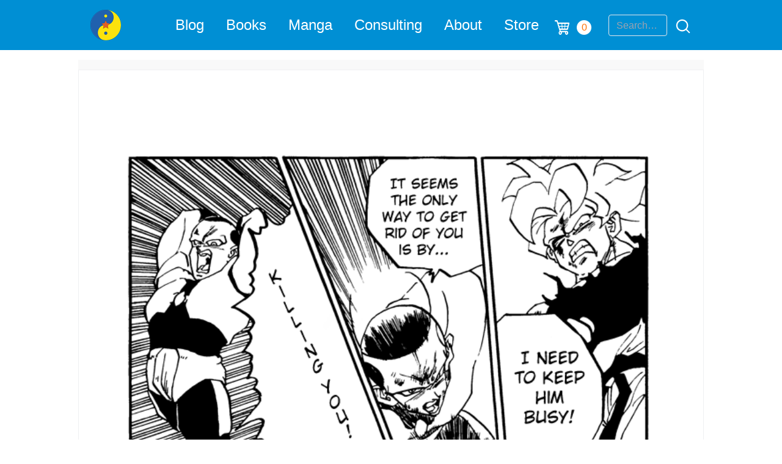

--- FILE ---
content_type: text/html; charset=utf-8
request_url: https://www.google.com/recaptcha/api2/anchor?ar=1&k=6Lemwu0UAAAAAJghn3RQZjwkYxnCTuYDCAcrJJ7S&co=aHR0cHM6Ly90aGVkYW9vZmRyYWdvbmJhbGwuY29tOjQ0Mw..&hl=en&v=PoyoqOPhxBO7pBk68S4YbpHZ&size=invisible&anchor-ms=20000&execute-ms=30000&cb=5mm4x89bjg1o
body_size: 48640
content:
<!DOCTYPE HTML><html dir="ltr" lang="en"><head><meta http-equiv="Content-Type" content="text/html; charset=UTF-8">
<meta http-equiv="X-UA-Compatible" content="IE=edge">
<title>reCAPTCHA</title>
<style type="text/css">
/* cyrillic-ext */
@font-face {
  font-family: 'Roboto';
  font-style: normal;
  font-weight: 400;
  font-stretch: 100%;
  src: url(//fonts.gstatic.com/s/roboto/v48/KFO7CnqEu92Fr1ME7kSn66aGLdTylUAMa3GUBHMdazTgWw.woff2) format('woff2');
  unicode-range: U+0460-052F, U+1C80-1C8A, U+20B4, U+2DE0-2DFF, U+A640-A69F, U+FE2E-FE2F;
}
/* cyrillic */
@font-face {
  font-family: 'Roboto';
  font-style: normal;
  font-weight: 400;
  font-stretch: 100%;
  src: url(//fonts.gstatic.com/s/roboto/v48/KFO7CnqEu92Fr1ME7kSn66aGLdTylUAMa3iUBHMdazTgWw.woff2) format('woff2');
  unicode-range: U+0301, U+0400-045F, U+0490-0491, U+04B0-04B1, U+2116;
}
/* greek-ext */
@font-face {
  font-family: 'Roboto';
  font-style: normal;
  font-weight: 400;
  font-stretch: 100%;
  src: url(//fonts.gstatic.com/s/roboto/v48/KFO7CnqEu92Fr1ME7kSn66aGLdTylUAMa3CUBHMdazTgWw.woff2) format('woff2');
  unicode-range: U+1F00-1FFF;
}
/* greek */
@font-face {
  font-family: 'Roboto';
  font-style: normal;
  font-weight: 400;
  font-stretch: 100%;
  src: url(//fonts.gstatic.com/s/roboto/v48/KFO7CnqEu92Fr1ME7kSn66aGLdTylUAMa3-UBHMdazTgWw.woff2) format('woff2');
  unicode-range: U+0370-0377, U+037A-037F, U+0384-038A, U+038C, U+038E-03A1, U+03A3-03FF;
}
/* math */
@font-face {
  font-family: 'Roboto';
  font-style: normal;
  font-weight: 400;
  font-stretch: 100%;
  src: url(//fonts.gstatic.com/s/roboto/v48/KFO7CnqEu92Fr1ME7kSn66aGLdTylUAMawCUBHMdazTgWw.woff2) format('woff2');
  unicode-range: U+0302-0303, U+0305, U+0307-0308, U+0310, U+0312, U+0315, U+031A, U+0326-0327, U+032C, U+032F-0330, U+0332-0333, U+0338, U+033A, U+0346, U+034D, U+0391-03A1, U+03A3-03A9, U+03B1-03C9, U+03D1, U+03D5-03D6, U+03F0-03F1, U+03F4-03F5, U+2016-2017, U+2034-2038, U+203C, U+2040, U+2043, U+2047, U+2050, U+2057, U+205F, U+2070-2071, U+2074-208E, U+2090-209C, U+20D0-20DC, U+20E1, U+20E5-20EF, U+2100-2112, U+2114-2115, U+2117-2121, U+2123-214F, U+2190, U+2192, U+2194-21AE, U+21B0-21E5, U+21F1-21F2, U+21F4-2211, U+2213-2214, U+2216-22FF, U+2308-230B, U+2310, U+2319, U+231C-2321, U+2336-237A, U+237C, U+2395, U+239B-23B7, U+23D0, U+23DC-23E1, U+2474-2475, U+25AF, U+25B3, U+25B7, U+25BD, U+25C1, U+25CA, U+25CC, U+25FB, U+266D-266F, U+27C0-27FF, U+2900-2AFF, U+2B0E-2B11, U+2B30-2B4C, U+2BFE, U+3030, U+FF5B, U+FF5D, U+1D400-1D7FF, U+1EE00-1EEFF;
}
/* symbols */
@font-face {
  font-family: 'Roboto';
  font-style: normal;
  font-weight: 400;
  font-stretch: 100%;
  src: url(//fonts.gstatic.com/s/roboto/v48/KFO7CnqEu92Fr1ME7kSn66aGLdTylUAMaxKUBHMdazTgWw.woff2) format('woff2');
  unicode-range: U+0001-000C, U+000E-001F, U+007F-009F, U+20DD-20E0, U+20E2-20E4, U+2150-218F, U+2190, U+2192, U+2194-2199, U+21AF, U+21E6-21F0, U+21F3, U+2218-2219, U+2299, U+22C4-22C6, U+2300-243F, U+2440-244A, U+2460-24FF, U+25A0-27BF, U+2800-28FF, U+2921-2922, U+2981, U+29BF, U+29EB, U+2B00-2BFF, U+4DC0-4DFF, U+FFF9-FFFB, U+10140-1018E, U+10190-1019C, U+101A0, U+101D0-101FD, U+102E0-102FB, U+10E60-10E7E, U+1D2C0-1D2D3, U+1D2E0-1D37F, U+1F000-1F0FF, U+1F100-1F1AD, U+1F1E6-1F1FF, U+1F30D-1F30F, U+1F315, U+1F31C, U+1F31E, U+1F320-1F32C, U+1F336, U+1F378, U+1F37D, U+1F382, U+1F393-1F39F, U+1F3A7-1F3A8, U+1F3AC-1F3AF, U+1F3C2, U+1F3C4-1F3C6, U+1F3CA-1F3CE, U+1F3D4-1F3E0, U+1F3ED, U+1F3F1-1F3F3, U+1F3F5-1F3F7, U+1F408, U+1F415, U+1F41F, U+1F426, U+1F43F, U+1F441-1F442, U+1F444, U+1F446-1F449, U+1F44C-1F44E, U+1F453, U+1F46A, U+1F47D, U+1F4A3, U+1F4B0, U+1F4B3, U+1F4B9, U+1F4BB, U+1F4BF, U+1F4C8-1F4CB, U+1F4D6, U+1F4DA, U+1F4DF, U+1F4E3-1F4E6, U+1F4EA-1F4ED, U+1F4F7, U+1F4F9-1F4FB, U+1F4FD-1F4FE, U+1F503, U+1F507-1F50B, U+1F50D, U+1F512-1F513, U+1F53E-1F54A, U+1F54F-1F5FA, U+1F610, U+1F650-1F67F, U+1F687, U+1F68D, U+1F691, U+1F694, U+1F698, U+1F6AD, U+1F6B2, U+1F6B9-1F6BA, U+1F6BC, U+1F6C6-1F6CF, U+1F6D3-1F6D7, U+1F6E0-1F6EA, U+1F6F0-1F6F3, U+1F6F7-1F6FC, U+1F700-1F7FF, U+1F800-1F80B, U+1F810-1F847, U+1F850-1F859, U+1F860-1F887, U+1F890-1F8AD, U+1F8B0-1F8BB, U+1F8C0-1F8C1, U+1F900-1F90B, U+1F93B, U+1F946, U+1F984, U+1F996, U+1F9E9, U+1FA00-1FA6F, U+1FA70-1FA7C, U+1FA80-1FA89, U+1FA8F-1FAC6, U+1FACE-1FADC, U+1FADF-1FAE9, U+1FAF0-1FAF8, U+1FB00-1FBFF;
}
/* vietnamese */
@font-face {
  font-family: 'Roboto';
  font-style: normal;
  font-weight: 400;
  font-stretch: 100%;
  src: url(//fonts.gstatic.com/s/roboto/v48/KFO7CnqEu92Fr1ME7kSn66aGLdTylUAMa3OUBHMdazTgWw.woff2) format('woff2');
  unicode-range: U+0102-0103, U+0110-0111, U+0128-0129, U+0168-0169, U+01A0-01A1, U+01AF-01B0, U+0300-0301, U+0303-0304, U+0308-0309, U+0323, U+0329, U+1EA0-1EF9, U+20AB;
}
/* latin-ext */
@font-face {
  font-family: 'Roboto';
  font-style: normal;
  font-weight: 400;
  font-stretch: 100%;
  src: url(//fonts.gstatic.com/s/roboto/v48/KFO7CnqEu92Fr1ME7kSn66aGLdTylUAMa3KUBHMdazTgWw.woff2) format('woff2');
  unicode-range: U+0100-02BA, U+02BD-02C5, U+02C7-02CC, U+02CE-02D7, U+02DD-02FF, U+0304, U+0308, U+0329, U+1D00-1DBF, U+1E00-1E9F, U+1EF2-1EFF, U+2020, U+20A0-20AB, U+20AD-20C0, U+2113, U+2C60-2C7F, U+A720-A7FF;
}
/* latin */
@font-face {
  font-family: 'Roboto';
  font-style: normal;
  font-weight: 400;
  font-stretch: 100%;
  src: url(//fonts.gstatic.com/s/roboto/v48/KFO7CnqEu92Fr1ME7kSn66aGLdTylUAMa3yUBHMdazQ.woff2) format('woff2');
  unicode-range: U+0000-00FF, U+0131, U+0152-0153, U+02BB-02BC, U+02C6, U+02DA, U+02DC, U+0304, U+0308, U+0329, U+2000-206F, U+20AC, U+2122, U+2191, U+2193, U+2212, U+2215, U+FEFF, U+FFFD;
}
/* cyrillic-ext */
@font-face {
  font-family: 'Roboto';
  font-style: normal;
  font-weight: 500;
  font-stretch: 100%;
  src: url(//fonts.gstatic.com/s/roboto/v48/KFO7CnqEu92Fr1ME7kSn66aGLdTylUAMa3GUBHMdazTgWw.woff2) format('woff2');
  unicode-range: U+0460-052F, U+1C80-1C8A, U+20B4, U+2DE0-2DFF, U+A640-A69F, U+FE2E-FE2F;
}
/* cyrillic */
@font-face {
  font-family: 'Roboto';
  font-style: normal;
  font-weight: 500;
  font-stretch: 100%;
  src: url(//fonts.gstatic.com/s/roboto/v48/KFO7CnqEu92Fr1ME7kSn66aGLdTylUAMa3iUBHMdazTgWw.woff2) format('woff2');
  unicode-range: U+0301, U+0400-045F, U+0490-0491, U+04B0-04B1, U+2116;
}
/* greek-ext */
@font-face {
  font-family: 'Roboto';
  font-style: normal;
  font-weight: 500;
  font-stretch: 100%;
  src: url(//fonts.gstatic.com/s/roboto/v48/KFO7CnqEu92Fr1ME7kSn66aGLdTylUAMa3CUBHMdazTgWw.woff2) format('woff2');
  unicode-range: U+1F00-1FFF;
}
/* greek */
@font-face {
  font-family: 'Roboto';
  font-style: normal;
  font-weight: 500;
  font-stretch: 100%;
  src: url(//fonts.gstatic.com/s/roboto/v48/KFO7CnqEu92Fr1ME7kSn66aGLdTylUAMa3-UBHMdazTgWw.woff2) format('woff2');
  unicode-range: U+0370-0377, U+037A-037F, U+0384-038A, U+038C, U+038E-03A1, U+03A3-03FF;
}
/* math */
@font-face {
  font-family: 'Roboto';
  font-style: normal;
  font-weight: 500;
  font-stretch: 100%;
  src: url(//fonts.gstatic.com/s/roboto/v48/KFO7CnqEu92Fr1ME7kSn66aGLdTylUAMawCUBHMdazTgWw.woff2) format('woff2');
  unicode-range: U+0302-0303, U+0305, U+0307-0308, U+0310, U+0312, U+0315, U+031A, U+0326-0327, U+032C, U+032F-0330, U+0332-0333, U+0338, U+033A, U+0346, U+034D, U+0391-03A1, U+03A3-03A9, U+03B1-03C9, U+03D1, U+03D5-03D6, U+03F0-03F1, U+03F4-03F5, U+2016-2017, U+2034-2038, U+203C, U+2040, U+2043, U+2047, U+2050, U+2057, U+205F, U+2070-2071, U+2074-208E, U+2090-209C, U+20D0-20DC, U+20E1, U+20E5-20EF, U+2100-2112, U+2114-2115, U+2117-2121, U+2123-214F, U+2190, U+2192, U+2194-21AE, U+21B0-21E5, U+21F1-21F2, U+21F4-2211, U+2213-2214, U+2216-22FF, U+2308-230B, U+2310, U+2319, U+231C-2321, U+2336-237A, U+237C, U+2395, U+239B-23B7, U+23D0, U+23DC-23E1, U+2474-2475, U+25AF, U+25B3, U+25B7, U+25BD, U+25C1, U+25CA, U+25CC, U+25FB, U+266D-266F, U+27C0-27FF, U+2900-2AFF, U+2B0E-2B11, U+2B30-2B4C, U+2BFE, U+3030, U+FF5B, U+FF5D, U+1D400-1D7FF, U+1EE00-1EEFF;
}
/* symbols */
@font-face {
  font-family: 'Roboto';
  font-style: normal;
  font-weight: 500;
  font-stretch: 100%;
  src: url(//fonts.gstatic.com/s/roboto/v48/KFO7CnqEu92Fr1ME7kSn66aGLdTylUAMaxKUBHMdazTgWw.woff2) format('woff2');
  unicode-range: U+0001-000C, U+000E-001F, U+007F-009F, U+20DD-20E0, U+20E2-20E4, U+2150-218F, U+2190, U+2192, U+2194-2199, U+21AF, U+21E6-21F0, U+21F3, U+2218-2219, U+2299, U+22C4-22C6, U+2300-243F, U+2440-244A, U+2460-24FF, U+25A0-27BF, U+2800-28FF, U+2921-2922, U+2981, U+29BF, U+29EB, U+2B00-2BFF, U+4DC0-4DFF, U+FFF9-FFFB, U+10140-1018E, U+10190-1019C, U+101A0, U+101D0-101FD, U+102E0-102FB, U+10E60-10E7E, U+1D2C0-1D2D3, U+1D2E0-1D37F, U+1F000-1F0FF, U+1F100-1F1AD, U+1F1E6-1F1FF, U+1F30D-1F30F, U+1F315, U+1F31C, U+1F31E, U+1F320-1F32C, U+1F336, U+1F378, U+1F37D, U+1F382, U+1F393-1F39F, U+1F3A7-1F3A8, U+1F3AC-1F3AF, U+1F3C2, U+1F3C4-1F3C6, U+1F3CA-1F3CE, U+1F3D4-1F3E0, U+1F3ED, U+1F3F1-1F3F3, U+1F3F5-1F3F7, U+1F408, U+1F415, U+1F41F, U+1F426, U+1F43F, U+1F441-1F442, U+1F444, U+1F446-1F449, U+1F44C-1F44E, U+1F453, U+1F46A, U+1F47D, U+1F4A3, U+1F4B0, U+1F4B3, U+1F4B9, U+1F4BB, U+1F4BF, U+1F4C8-1F4CB, U+1F4D6, U+1F4DA, U+1F4DF, U+1F4E3-1F4E6, U+1F4EA-1F4ED, U+1F4F7, U+1F4F9-1F4FB, U+1F4FD-1F4FE, U+1F503, U+1F507-1F50B, U+1F50D, U+1F512-1F513, U+1F53E-1F54A, U+1F54F-1F5FA, U+1F610, U+1F650-1F67F, U+1F687, U+1F68D, U+1F691, U+1F694, U+1F698, U+1F6AD, U+1F6B2, U+1F6B9-1F6BA, U+1F6BC, U+1F6C6-1F6CF, U+1F6D3-1F6D7, U+1F6E0-1F6EA, U+1F6F0-1F6F3, U+1F6F7-1F6FC, U+1F700-1F7FF, U+1F800-1F80B, U+1F810-1F847, U+1F850-1F859, U+1F860-1F887, U+1F890-1F8AD, U+1F8B0-1F8BB, U+1F8C0-1F8C1, U+1F900-1F90B, U+1F93B, U+1F946, U+1F984, U+1F996, U+1F9E9, U+1FA00-1FA6F, U+1FA70-1FA7C, U+1FA80-1FA89, U+1FA8F-1FAC6, U+1FACE-1FADC, U+1FADF-1FAE9, U+1FAF0-1FAF8, U+1FB00-1FBFF;
}
/* vietnamese */
@font-face {
  font-family: 'Roboto';
  font-style: normal;
  font-weight: 500;
  font-stretch: 100%;
  src: url(//fonts.gstatic.com/s/roboto/v48/KFO7CnqEu92Fr1ME7kSn66aGLdTylUAMa3OUBHMdazTgWw.woff2) format('woff2');
  unicode-range: U+0102-0103, U+0110-0111, U+0128-0129, U+0168-0169, U+01A0-01A1, U+01AF-01B0, U+0300-0301, U+0303-0304, U+0308-0309, U+0323, U+0329, U+1EA0-1EF9, U+20AB;
}
/* latin-ext */
@font-face {
  font-family: 'Roboto';
  font-style: normal;
  font-weight: 500;
  font-stretch: 100%;
  src: url(//fonts.gstatic.com/s/roboto/v48/KFO7CnqEu92Fr1ME7kSn66aGLdTylUAMa3KUBHMdazTgWw.woff2) format('woff2');
  unicode-range: U+0100-02BA, U+02BD-02C5, U+02C7-02CC, U+02CE-02D7, U+02DD-02FF, U+0304, U+0308, U+0329, U+1D00-1DBF, U+1E00-1E9F, U+1EF2-1EFF, U+2020, U+20A0-20AB, U+20AD-20C0, U+2113, U+2C60-2C7F, U+A720-A7FF;
}
/* latin */
@font-face {
  font-family: 'Roboto';
  font-style: normal;
  font-weight: 500;
  font-stretch: 100%;
  src: url(//fonts.gstatic.com/s/roboto/v48/KFO7CnqEu92Fr1ME7kSn66aGLdTylUAMa3yUBHMdazQ.woff2) format('woff2');
  unicode-range: U+0000-00FF, U+0131, U+0152-0153, U+02BB-02BC, U+02C6, U+02DA, U+02DC, U+0304, U+0308, U+0329, U+2000-206F, U+20AC, U+2122, U+2191, U+2193, U+2212, U+2215, U+FEFF, U+FFFD;
}
/* cyrillic-ext */
@font-face {
  font-family: 'Roboto';
  font-style: normal;
  font-weight: 900;
  font-stretch: 100%;
  src: url(//fonts.gstatic.com/s/roboto/v48/KFO7CnqEu92Fr1ME7kSn66aGLdTylUAMa3GUBHMdazTgWw.woff2) format('woff2');
  unicode-range: U+0460-052F, U+1C80-1C8A, U+20B4, U+2DE0-2DFF, U+A640-A69F, U+FE2E-FE2F;
}
/* cyrillic */
@font-face {
  font-family: 'Roboto';
  font-style: normal;
  font-weight: 900;
  font-stretch: 100%;
  src: url(//fonts.gstatic.com/s/roboto/v48/KFO7CnqEu92Fr1ME7kSn66aGLdTylUAMa3iUBHMdazTgWw.woff2) format('woff2');
  unicode-range: U+0301, U+0400-045F, U+0490-0491, U+04B0-04B1, U+2116;
}
/* greek-ext */
@font-face {
  font-family: 'Roboto';
  font-style: normal;
  font-weight: 900;
  font-stretch: 100%;
  src: url(//fonts.gstatic.com/s/roboto/v48/KFO7CnqEu92Fr1ME7kSn66aGLdTylUAMa3CUBHMdazTgWw.woff2) format('woff2');
  unicode-range: U+1F00-1FFF;
}
/* greek */
@font-face {
  font-family: 'Roboto';
  font-style: normal;
  font-weight: 900;
  font-stretch: 100%;
  src: url(//fonts.gstatic.com/s/roboto/v48/KFO7CnqEu92Fr1ME7kSn66aGLdTylUAMa3-UBHMdazTgWw.woff2) format('woff2');
  unicode-range: U+0370-0377, U+037A-037F, U+0384-038A, U+038C, U+038E-03A1, U+03A3-03FF;
}
/* math */
@font-face {
  font-family: 'Roboto';
  font-style: normal;
  font-weight: 900;
  font-stretch: 100%;
  src: url(//fonts.gstatic.com/s/roboto/v48/KFO7CnqEu92Fr1ME7kSn66aGLdTylUAMawCUBHMdazTgWw.woff2) format('woff2');
  unicode-range: U+0302-0303, U+0305, U+0307-0308, U+0310, U+0312, U+0315, U+031A, U+0326-0327, U+032C, U+032F-0330, U+0332-0333, U+0338, U+033A, U+0346, U+034D, U+0391-03A1, U+03A3-03A9, U+03B1-03C9, U+03D1, U+03D5-03D6, U+03F0-03F1, U+03F4-03F5, U+2016-2017, U+2034-2038, U+203C, U+2040, U+2043, U+2047, U+2050, U+2057, U+205F, U+2070-2071, U+2074-208E, U+2090-209C, U+20D0-20DC, U+20E1, U+20E5-20EF, U+2100-2112, U+2114-2115, U+2117-2121, U+2123-214F, U+2190, U+2192, U+2194-21AE, U+21B0-21E5, U+21F1-21F2, U+21F4-2211, U+2213-2214, U+2216-22FF, U+2308-230B, U+2310, U+2319, U+231C-2321, U+2336-237A, U+237C, U+2395, U+239B-23B7, U+23D0, U+23DC-23E1, U+2474-2475, U+25AF, U+25B3, U+25B7, U+25BD, U+25C1, U+25CA, U+25CC, U+25FB, U+266D-266F, U+27C0-27FF, U+2900-2AFF, U+2B0E-2B11, U+2B30-2B4C, U+2BFE, U+3030, U+FF5B, U+FF5D, U+1D400-1D7FF, U+1EE00-1EEFF;
}
/* symbols */
@font-face {
  font-family: 'Roboto';
  font-style: normal;
  font-weight: 900;
  font-stretch: 100%;
  src: url(//fonts.gstatic.com/s/roboto/v48/KFO7CnqEu92Fr1ME7kSn66aGLdTylUAMaxKUBHMdazTgWw.woff2) format('woff2');
  unicode-range: U+0001-000C, U+000E-001F, U+007F-009F, U+20DD-20E0, U+20E2-20E4, U+2150-218F, U+2190, U+2192, U+2194-2199, U+21AF, U+21E6-21F0, U+21F3, U+2218-2219, U+2299, U+22C4-22C6, U+2300-243F, U+2440-244A, U+2460-24FF, U+25A0-27BF, U+2800-28FF, U+2921-2922, U+2981, U+29BF, U+29EB, U+2B00-2BFF, U+4DC0-4DFF, U+FFF9-FFFB, U+10140-1018E, U+10190-1019C, U+101A0, U+101D0-101FD, U+102E0-102FB, U+10E60-10E7E, U+1D2C0-1D2D3, U+1D2E0-1D37F, U+1F000-1F0FF, U+1F100-1F1AD, U+1F1E6-1F1FF, U+1F30D-1F30F, U+1F315, U+1F31C, U+1F31E, U+1F320-1F32C, U+1F336, U+1F378, U+1F37D, U+1F382, U+1F393-1F39F, U+1F3A7-1F3A8, U+1F3AC-1F3AF, U+1F3C2, U+1F3C4-1F3C6, U+1F3CA-1F3CE, U+1F3D4-1F3E0, U+1F3ED, U+1F3F1-1F3F3, U+1F3F5-1F3F7, U+1F408, U+1F415, U+1F41F, U+1F426, U+1F43F, U+1F441-1F442, U+1F444, U+1F446-1F449, U+1F44C-1F44E, U+1F453, U+1F46A, U+1F47D, U+1F4A3, U+1F4B0, U+1F4B3, U+1F4B9, U+1F4BB, U+1F4BF, U+1F4C8-1F4CB, U+1F4D6, U+1F4DA, U+1F4DF, U+1F4E3-1F4E6, U+1F4EA-1F4ED, U+1F4F7, U+1F4F9-1F4FB, U+1F4FD-1F4FE, U+1F503, U+1F507-1F50B, U+1F50D, U+1F512-1F513, U+1F53E-1F54A, U+1F54F-1F5FA, U+1F610, U+1F650-1F67F, U+1F687, U+1F68D, U+1F691, U+1F694, U+1F698, U+1F6AD, U+1F6B2, U+1F6B9-1F6BA, U+1F6BC, U+1F6C6-1F6CF, U+1F6D3-1F6D7, U+1F6E0-1F6EA, U+1F6F0-1F6F3, U+1F6F7-1F6FC, U+1F700-1F7FF, U+1F800-1F80B, U+1F810-1F847, U+1F850-1F859, U+1F860-1F887, U+1F890-1F8AD, U+1F8B0-1F8BB, U+1F8C0-1F8C1, U+1F900-1F90B, U+1F93B, U+1F946, U+1F984, U+1F996, U+1F9E9, U+1FA00-1FA6F, U+1FA70-1FA7C, U+1FA80-1FA89, U+1FA8F-1FAC6, U+1FACE-1FADC, U+1FADF-1FAE9, U+1FAF0-1FAF8, U+1FB00-1FBFF;
}
/* vietnamese */
@font-face {
  font-family: 'Roboto';
  font-style: normal;
  font-weight: 900;
  font-stretch: 100%;
  src: url(//fonts.gstatic.com/s/roboto/v48/KFO7CnqEu92Fr1ME7kSn66aGLdTylUAMa3OUBHMdazTgWw.woff2) format('woff2');
  unicode-range: U+0102-0103, U+0110-0111, U+0128-0129, U+0168-0169, U+01A0-01A1, U+01AF-01B0, U+0300-0301, U+0303-0304, U+0308-0309, U+0323, U+0329, U+1EA0-1EF9, U+20AB;
}
/* latin-ext */
@font-face {
  font-family: 'Roboto';
  font-style: normal;
  font-weight: 900;
  font-stretch: 100%;
  src: url(//fonts.gstatic.com/s/roboto/v48/KFO7CnqEu92Fr1ME7kSn66aGLdTylUAMa3KUBHMdazTgWw.woff2) format('woff2');
  unicode-range: U+0100-02BA, U+02BD-02C5, U+02C7-02CC, U+02CE-02D7, U+02DD-02FF, U+0304, U+0308, U+0329, U+1D00-1DBF, U+1E00-1E9F, U+1EF2-1EFF, U+2020, U+20A0-20AB, U+20AD-20C0, U+2113, U+2C60-2C7F, U+A720-A7FF;
}
/* latin */
@font-face {
  font-family: 'Roboto';
  font-style: normal;
  font-weight: 900;
  font-stretch: 100%;
  src: url(//fonts.gstatic.com/s/roboto/v48/KFO7CnqEu92Fr1ME7kSn66aGLdTylUAMa3yUBHMdazQ.woff2) format('woff2');
  unicode-range: U+0000-00FF, U+0131, U+0152-0153, U+02BB-02BC, U+02C6, U+02DA, U+02DC, U+0304, U+0308, U+0329, U+2000-206F, U+20AC, U+2122, U+2191, U+2193, U+2212, U+2215, U+FEFF, U+FFFD;
}

</style>
<link rel="stylesheet" type="text/css" href="https://www.gstatic.com/recaptcha/releases/PoyoqOPhxBO7pBk68S4YbpHZ/styles__ltr.css">
<script nonce="0ws6J148YFczsJW-85ancg" type="text/javascript">window['__recaptcha_api'] = 'https://www.google.com/recaptcha/api2/';</script>
<script type="text/javascript" src="https://www.gstatic.com/recaptcha/releases/PoyoqOPhxBO7pBk68S4YbpHZ/recaptcha__en.js" nonce="0ws6J148YFczsJW-85ancg">
      
    </script></head>
<body><div id="rc-anchor-alert" class="rc-anchor-alert"></div>
<input type="hidden" id="recaptcha-token" value="[base64]">
<script type="text/javascript" nonce="0ws6J148YFczsJW-85ancg">
      recaptcha.anchor.Main.init("[\x22ainput\x22,[\x22bgdata\x22,\x22\x22,\[base64]/[base64]/[base64]/bmV3IHJbeF0oY1swXSk6RT09Mj9uZXcgclt4XShjWzBdLGNbMV0pOkU9PTM/bmV3IHJbeF0oY1swXSxjWzFdLGNbMl0pOkU9PTQ/[base64]/[base64]/[base64]/[base64]/[base64]/[base64]/[base64]/[base64]\x22,\[base64]\x22,\x22bkpRw7bDrsKkb0EtW8OZwqYXw4oFw4QwKC5FSAkQAcK1QMOXwrrDrsKTwo/Cu1bDu8OHFcKXO8KhEcKRw4zDmcKcw5jCvy7CmRg1JV9RVE/DlMO7QcOjIsKFHsKgwoMMIHxScnnCmw/CjX5MwozDlVR+dMKqwr/Dl8KiwqR/w4VnwrnDhcKLwrTCp8OdL8Kdw5zDkMOKwr4NQijCnsKKw5nCv8OSG1zDqcOTwqjDjsKQLT/DiQIswpRRIsKswoLDjzxLw6kJRsOsUmo6TE9MwpTDlEktE8OHUsKdOGAeeXpFCsO8w7DCjMKdS8KWKSZRH3HCkTIIfA/[base64]/Dq3Esw4nCs8KwwpN1wqRSJcOkw6/Cp8KpFsONGsK+worCvcK2w5dZw4TCncK+w7tsdcKTd8OhJcONw47Cn07CrMO7NCzDsXvCqlwswoLCjMKkBsODwpUzwookIlYvwqoFBcKhw7QNNUs5woEgwrPDjVjCn8KuFHwSw6bCgypmLcOUwr/DusOnwpDCpHDDosKfXDh9wp3DjWBHLMOqwop6wpvCo8O8w5tiw5dhwr/[base64]/CnTo1wpbCnhwzwpfDtMKlwoFUwphDGEfCscKawr4aMFkuVMKWwpPDvMKOGsO7HsOiwrxgHcOfw6HDncKEKUNUw6bCoAd9LS1Cw47Ct8OwOMORWizCjHBIwqRLH0jCvMOFwpV/[base64]/[base64]/wr7DvsOVOcOPw5TCusKzw7cJJ8KFEzVdw6ccIsKZw4Ylw4hCIcK5w6lYw4EiwoTCoMOkNALDmBfCvsOXw7nDjVJlAMKDwq/[base64]/CvELDsh4mwqbDncKTw5B7aS/DkR7ChsOAw7YAw7nDlMK7wrXCtELCisOhwr7DgcOPw7w6GTbCk13DniI9Fm/[base64]/CocKzA8Kaw4B0wqXCscKmeMOuUQQGwqIiSMKrwrLChzbChsK5dsOGfVHDlVkpBsOkwpM8w73DscKADXlME1RuwpZYw6kIP8KywpwdwqrDrGNGwofCjH9ZwovDkDVFWMK9w6PDpMKyw73DmAZdCWTCuMOdFB5SZcKlDS7Cln/[base64]/Dp8OkAlkLX8KCw4kww4jDrmvCrRVTw4zCucORwp5NAMOjC0LDvcK3FcKNQiDChnHDlMK+TyhBPhjDpsKETUvCnMKHwpfDslTDoD7CkcK+w6toJj1REcOBR3pgw7Uew7tVbMKaw5lodCPDjcKBw7zDtMKdSsOQwoZVAz/[base64]/Cpw7CpQnDnCTCnsO4J8KgfcOLw4DDjEk1QnPCicOxw6NVw7VwIj/CtR9iXyISwpw8FUEYw4w8w6HCk8Ofwo1zP8KQwrVaUFp/RwnDqcKkFsKSasO/DXhaw7VfdMK2XDoew7s4w4Y3w5LDjcOiwpoyVgnDncKOw6rChl5VFVYBTcKXCjrCo8KswrsAd8K2RxwcDMOZD8OIwoccXz4/fMKLcGrDkFnCjsKYw43DisOyVMOGwoYVw7LDucKQPxjCsMKmV8OkXz1xXMO+CTLDtxscw7zDsC/DjmXCqSPDgz7DlUMKwr/DgBbDlMOdHTs5EMK5wqBDw7Ybw4nDrzMbw708csKDZ2vCvMK6F8KudmvCliHCuRQCHzwsAsOALMOLw5Ubw6JwGcO/w4XDiGMaGA/DlsKSwrRxIMOnMnjDtcO3wpnCo8KNwqhMwqh9RSdqLUbCniDDombDklnDlcKyJsOTR8OgBFnDh8OOFQjDtWxxfFPDv8OQGsOvwpgqIGoJcMOjVcKUwpEySsK/w7/ChEkuPBrCsh1lwqsTwqvCvl3DqC9Cw5tuwpzCnHPCs8KhasKHwprCjW5owp/DvhRKb8Knfmokw6hKw7QOw51TwpdHdMOzBMOqTcOUTcO/LcOSw4XDs1fCpGzCuMKvwr/Di8KyU0/DjCsiwpnCtMOawq7CqsKeEThNwp9WwqvDuAkgBMOjw6vCiQoewrZ5w4EPYcOSwojDh2AubkUfM8KcA8Olwoo5OsOQBXXDkMKsFcONVcOjwq4CdMOKS8KBw6ZTZzLCpxvDny0iw6E7X0nDqcK7JMK8wqYcDMKFC8K4a2vCicKSF8Ksw7XDnMO+CEFhw6Z1wo/DizR5wq7Dn0FIwo3CuMOnCyRVfjUeTcOLQk/DkUNXeiYpPBDCjXbDqcOTEX8Hwp5qAcOWJMKRUcK3wqluwrjDolBaPA/CvRRVW2FIw74JaiXCjsOgH2LCqV5owrcyARMMw4/[base64]/Ci8KPw77CosObw7UtMMKQw7UFHgbDmizClVfCtcONHMKzL8KaeEtGwr3DjQ1pwq/Cry5TaMOnw6stClQBwqrDt8OuL8KaKBsKXnnDqMK0w5dHw6LDmW3CgX7CkwPCvUAtwqLDosOfw4EwZcOOw7zCgcOew4U8W8K+wqfCisKWY8OObcOMw61nJXgbwqnDtRvDj8OscsKCw5kBwpUMB8OSSMKdwpg1wpN3UAfCv0B2w4fCqCkzw5c+BTDCg8KXw6/CumDCpiBLf8OgTgLChcOOwp3CpcOjwoLCrX1EM8KpwoRzfhPCtsO4wpYcASAuw5zCisOeFMODw4NJawPClMK3wqQ4w4lKT8KewoDDu8O1wpfDkMOISlbDkn55NF3DmktWUBkyeMOHw4UiYcOqZ8K/U8O2w6ktZcK/[base64]/w4tAw7wsa8KhwrjCgcKSw4E+w6LCtwkdw57CpcKDwpLDqHIlwo9Hwr99AcKlwo3CnTjCkXvCq8OxQMOQw6TDjcKjBcOnwo7DnMOxwrEtwqJJTF/CrMKFKnstwobCv8ONw5rDmcKKwqAKwp/CgMO+w6EBwqHCjsKywqHCvcOTLRwBVnbDtcK0FsOPcQzDt10WF1jCsllzw6XCsH/Cl8Onw4EVwr4BJV19QMK0w7UkAltNwrHCnjUBw5zDv8KKVjMsw7kgw7nDvsKLE8O+w6nCiT09w5rCg8OKJm3DkcKww5LCnWkJKQ4pw61JL8OPTBvCg3vDi8KONcOZM8OuwobClj/DqMOVN8KOwpvDosOFEMKewpcww7zDhwECasOrwpcWYxXCs3zDh8KjwonDvMO3w5x1wrzDm31FI8KAw5xywqJ/w5JKw6/Ch8KzccKOwr3Dh8O6TmgYXh7Dm2B4B8KQwo02bWc5VUfDjUXDlMOMw4woOMOCw4RJXMK5w7rDhcOaBsKIwqZhw5h4wqbCuBLCgS/[base64]/Cr8O7csOaw6VQw77Cv8OgYBw1fMOBw7zDqMOudSdtYMO/wqskwrbDu0/DmcOiwrFhCMKPYMKhQMKVw6nCoMKmR0MJwpc5w6oPw4bChWrChsOYCcO7w7nCiD0/[base64]/[base64]/DtcKiBcK1EgjCjsK/w6zDpMKnw6cYHsKHw4nCkBrDhcOqw4rDoMO1HMObwqPDtsOOJMKHwo3DicO8dMKZwpdvGMKqwozCh8OxeMOdDcOMByjCt14ew4h7w4zCp8KARcKow6rDtV1QwrrCpcK/wp1MexXCvcOUc8KuwqPCpXbCkiQ+wphwwqEOw41SexvCimBQwpnCsMKXQ8KdGUzCmsKuwr1ow4vDoShDwoB7MjvCmVjCtgNPwoM1wpl4w4p5b2/ClsK/wrBiYApufQscJHpBbcOsUz8Lw7law5jDusOrwoJlQ2Zcw7NEKThvw4jDgMOSJ2LCt3tCSMKUV3hXVcOlw5zCmsOpwo9fGsOdWVImOsK1eMOGwo43U8KLajzCosKAworDn8OgPsO/Qi7Dg8O2w4jCoD/Dp8Kww5ZXw78jwoTDr8K6w4EvEj9QTMKdwo0mw4/[base64]/[base64]/wpbDkcOCBS0Bw4dXcMOww4/DgsOpwqEQw7J7w5rCkcOJGsO1B3kZKcOxw6QJwrXClcK5TcOOwprCqHjDqsKTbsKZUMKmw5dRw57DrRRFw5bDjMOuwozDikPCisOddMK4Km9NIx8+VSRhw6dYfsKHIMOPw4LChMONw7fDgwfCtsK3SETClkDCosO8wq03HTUywq5cw7RCw4zCmcO1w6/DoMOTU8ORCV08w44XwrR7wocUw73Dp8O7aFbCkMKufGvCoSXDsAjDvcO/wqDCs8OjdsOxbMOywpRqOcOaI8ODw4UpflDDlUjDp8Oxw5LDglM8OMKuw4gDE0ApRxsBw5XCtErChlQpFnjDiUPDhcKAw7PDhsOuw7LClHlPwoXDpwLDn8OAw6jDiENrw41wMsOuw4DCt0cJwq/Ct8KhwoVyw4TCvUjDnA7DvVXCtsKcwrHDqB7Cl8KRZ8OPGwfDosOiHsKVTWALNcKoY8KWw4/DhsKzKMKKwo/DgsO4fcOaw6gmw7/Dt8KZwrBgLUHDk8Ozw4dvVcOZQnzCrcOyAwbCsVE0d8OuRVnDtwszNsOJD8OqS8KBWksSTg9cw4XDnEMkwqk4LsKjw6XCicOrw7lqwqpiwovCm8ODIMKHw6A1c0bDg8OuJsOUwrcaw5AEw6TDh8OGwqc5wr/DicKTwrpvw6PCo8KfwozCkMKbw5drLkLDtsKcB8O2w77DhXJTwoDDtVhww5wJw74ODMKxwrE7w65+wqzCiFRgw5XCu8O9QWjCixwCLh8rw7FMBcKhXBYAw7pDw6DDiMO8KMKGSMO8Zh/DrsKNZzXClMKvEXckN8OVw57DjwjDpkcZCcKkQkfCvcKwWSMwWcOCw5rDksKGMQtFwq/DhhXDscKZwpjDi8OUw489wqTCmhslw7h9wqdtw48fVzHCicKxw78ww7tXGk80w5wxG8OpwrjDuA9YN8ONdMKNFMKnw6HDi8OZX8K4CsKPwpjCvWfDkGLCp2/CvsKcw77CmcKnbQbDqxlGLsKbwrfCvzYGclsnbjhxPMOJw44Dcy4ZIBNpwptvw7o1wplPFMKEw589IcOiwq8fw4DDiMO6RSo8ISrDuwVHw5rDr8KqGVVRw7l6csKfw5HCo3jDmwMGw6EKKsOVEMKHGg/[base64]/ChMOoSCN3fyd2XjRoE8OrHFLDnizCq3IuwoHDjltyw5gBwrzChHjCjwxzF1bDqcOQR0bDpS0cw4/DuTvCncKNUMKYbh9pw4vDtHTCkHdawoHCjcOdAsOnKsOjw5XDucOzUhJYLhLCgcORNQ3DscKRK8KMcMKUbTnDuwNnwobCgxLCjQrCoTIYwprCkMK/wpTDux10QMKDwq8SIToRw5gNw6wyJMOew700woYxL39awqFGZcKtw6XDnMOdw4svK8OVw5bDscOfwql/HjvCtsKAd8KwRArDqykuwpLDsxnCnQZPwpPCkcK4OcKPGyvCosKswpIEN8OIw6HDkw4PwoEhF8OCZMOQw7jDk8O4N8KHwpFZOsOeOcOFGzJywo/DgVXDrz/Dg2/ChXPCrT9jf08lXUMowqPDo8OWwqhNf8KWW8Khw7XDt0nCucKpwo0lFMK+YUhyw4Y4w41fHsOaHwc/[base64]/DhMO9w5M4VhQQwokIwpbDqsO8c8Oiw5low67Do1bClMKwwrbDmcKieMObAsKgw7HDqsO7FcKZbsKjw7fDmTLDtzrCtAhtTjDDr8KPw6rDsmvCocKKw5BQw7jDikoMw6nCpywVIMOmZWDDtBnDsy/DkWXCjMO/w7l9YcKjSMK9C8KkM8Ofwo7CtcKVw4tkw5V1w5lWU2LDnDHDrsKBfsOQw6kUw6PCo3LDl8ObDkkbIMOGH8OqIGDCgMOOKjYraMOmwpJ6Ek/DjnVTwpheV8K6IWgLw4LDjV3DosKiwoFkO8OQwrHCnlktw5xOcsOkGRDCvF/Dn1MtTBnCqMO0w6zDkSIgZ2IMEcONwqcnwptIw7/[base64]/wp5/NHvDrsOxcFcICMObcFszw6QrOHHCqcKCw6oFZcOnw4Ekw4HDpcKmw4Fzw5/CnzzCkcOTwrtww5TDusKtw48fwpF8dsKoE8KhDgZ5wrXDkMOzw5rDkg3DhA5ww4/Cil1nacOBPmxowowRw44KCjDDozQHw7xAw6DCjMOXwoDCsU9EBcKow4nCnsKKN8OgE8O5wrc0wrjCo8KXVMOhRMKyT8KcTWPCrTVZwqXDnsK0w7zCm2fCpcOAwrxpJl7Cuy5hwr8nVnTCiTvCuMOdVEd6ZcKiH8K/[base64]/wonCisOSXsOvw5DDgsKrDyDCnjvDqyTDqxxXK1YKw5bCsB7CkMOuwr3CgsOFwpNwB8K8wrVlGSlfwrkpwoRewrzDqlkQwo/CphgPGsKkw4HCh8KxVHjDlsOXFcOCP8KDNzYDc2HCjsKwTsKkwqp4w7rCsi1VwqEvw7HCh8KDR0FOcAkowpbDnyDDoETCnlTDnMOaM8Knw4LCtTfDncK8YU/[base64]/Di2zDi8OnWMK4wq1owpPDjsOYwrnDvcO0PlZERUnDiXQ/wr3Dqy9iAcOAH8Kjw4XDmsOxwrXDt8K0wr0rUcK1wrrCocK4TcK8w4wqXcKRw4HCocOlfMKVOA/CtgHDpsOSw4pdUFhzcsKcw63DpsKqw61RwqAJw4gkwq1wwrMWw55PP8K7DHthwozCncKGwqjCqMKYRD1owpXCosO9w5BrdiLCp8OtwrFnXsKXJgdhccKbGh01w4xHbMKpFyADVcK7wrdiacKOeRvCk186w6cgwrrCjMORw6rCjVvCncKQJMK/[base64]/Dn8O8TMK2XcOMwrvDrcOewqtrasOSacK0Q8Okwp1Bw4ZsfBtIWwnDlMKQDRDCvcO0w7BywrLDtMO2ZD/DhAhAw6TDtDo5GnYtFMO5UsK3S0pSw4PCsCdVw6jCnXNeKsKbMFfDpMO+w5UWwoN4w4otw4/CicOaw77DixPDg1Znw7QrRMOJTTfDtsONFMKxFVfDnVoHw7vCpz/Ct8O5w6DDvW1nAlXCtMKMw4AwQsKVw5gawo/DgzzDmxwGw4Qcw7B/woXDihNRw7cmDsKIWyFKRyXDmMOGVSbCvcO/woNtwpAsw5LCqMO8w7MVWMO9w5ovZx/DpMK0w5sTwoIscsOPwrJmI8K7wpnCr2LDj2fCpMOOwol4X1Ayw6paQMK/T1UAwoI2NsKCwpTCvE5OH8K5dcKfVsKlHsO0EyLDsnvDicKLVMKeC2dGw7Z5BgnDuMK1w7QaA8KbFMKPw67Duh/[base64]/LGfDiUMud2DDn8KgSsKnHMKmwrnCtTYGIcOAwr4Fw57Ci0hgdMOAwoofwqDCgMKkwq5fw5o9LSYSwpk2FVHCgsKtwo9OwrTDji17wrJCT3h6AWfDvWV/wprCpsK1VsKOe8OVCT3DvcKZw7bDr8K/w7JZwoZCYQfCuyfDqCpxwpHDnX4mNTbDsF5tSCA/w4zDt8K9w40qw5bCpcOtV8KCIsK7A8KuGRBPw4DDsSfCmh/Dli/CgnnDusKSDsONQnETH2F9NMO8w6NBw5dCd8KiwrHDkE47GGtMw5/DiAUfYWzCtQgQw7TCphkAUMKgdcKwwrfDvGBzwrM8wpbClMKGwoLCgwFKwrJFw4I6wpDDiBtZwoo+NDgawpATDsOFw4zDtUENw4kXCsOkw57CrcODwo3Cl2ZdClIPEAvCp8KaYiXDng55W8O8CcKZwrsQw4HCicO8CEBzZcKffsOEXMOsw4oUw67DqcOlO8K8GcO/w4ozYhFCw6ALwo9BQCAnPlPCjcKgcEbDm8K4wpHDrQnDuMK9w5fDhRYNTSoow5fDkcOWEmRGw45FLTofBwTDtSkjwo3CtMORH0AhfG0Bwr7DvQ/CgDzCksKQw4rCoVpEw4ZMw70YLcKzw6fDnGJ/woYpAkV3w50xDMOmJRbDoQs3w64/[base64]/CjsK2Ag0RXntbTmBDQRFdwp98w5XCqhgIwpMKw4UZw7Aww4ICwp5nw74XwoTDjCvClQNDw4nDhFhTFh4HRUc9wpxQK2IlbkPCocO/[base64]/JMKvbi/DhwvCo15Odlg4asOww7DDvMKZLMKaw5gwMcKbNMOywqYJw5UUfsK/wpoFwpjCigc0GyIJwrTDrXHDvMKPOHjCv8Klw64cwr/[base64]/Dv3/DvCMEIxHCkMKcw7BKC8KcFx5mw6wVw6oTwqHDuhABQsOCw4nDmsKJwqHDocKYDsK8KMOiLMO7bMKTKcKJw4zCksK1asKeanZlwonDtsOlGcKwGMOKRyXCsTDCscO5wp/DjMOsJHFYw6/Ds8KCwrh4w5DCj8ORwovDjcOEOX/Dim3ChEvDvQzCtcKybkzDnmRYbcOgw4xKbsOfVcKgwogmw5bClkTCkARkw7HChcOLwpYCfsKVY2hAJMOMHkfCjyTDnMO+MSUMXMObXH0uw6dLRE3Dp1c3CnXDosO/wrAsFj/[base64]/CkirDri8Ewo83UHRsQgsXOxbCkMKzQcO5P8K1w5HDlyDCvAbDksOGwozDp21Ww6zCgMOrw4BfGMOdSsOLw6jDpwLCsQTDnxcqWMKrYnvCvwxtO8K6w7U6w54AZ8OwSi0nw4nCiQc2USQrwoDClcKVeWzCkcOdwrDCiMObw51MWEN/wqLDv8K6w48afMKWw6zCuMOHGsKbw63DosKjwoPCqRYpGsOiw4Vvw6R0YcK9w5jCv8OVKSDCnMOhag/CuMKrOm3CjcKUwrvCjFXCp0fCosOkw54Zw5vCocKpMmvDgBzCiVDDusOxwr3Dox/Dhn0ow4NnKsO6X8Khw73DkSTCuxjDowjDvCldPkIlwrEQwqXCoSc/HcK1I8OjwpZGYRBRwpI1WSXDoAXDq8OGw7/DjMKdwrASwqp0w49ie8O8wqoPwoDDosKGwpgnw6TCu8KFesOpdMOtLMOBGBUZwpg3w7tjPcO9wokKBADDjsKVH8KTajbCrcOewp7DpjrCrMKQw5oAwogcwrIZw5rCmwUlI8OjW1R5DMKQw51tFQAYw4DCpz/CjmZUw5rDuhTDuFLCnBBQw5YTworDhUttMEjDsGXCvsK3w5FrwqBbGcKwwpfChVPDjMKOw5wCwpPCkMOtwrXCjX3DqMKJw6xDbsObbSrDs8KTw4Z9d2BSw5sZZ8Oywp3CjlDDgMO+w7/CljzClMO7SVLDg3LClCbCrFBKNcKRI8KXQ8KKXsK7woZsUMKYcFZswqJqJsKow7bDoTsgAUNRd2E8w6rDosKdw5gwasOHbxcYUQd7cMKdBk5ABhheTyQNwoksZcO8w7EJwoXDscKOw75CSn0WIMKSwp1zwqPDu8O3Y8OcaMOTw6rCoMKDC1cEwqDCmcKCfcKRNMKXwr/CiMKZwpkwEig4L8OXBkh8P3IVw4nCiMKveGthZUdpBMO+wotKw7dyw5MdwqUhw7XCtEA0EsOnw48rYcOVwobDrg0zw7TDqXfCgMKNbUzDqMOrSRMjw69wwo1vw4RdX8KFccOmPUDCr8OgIsKPXjQofMOAwoAMw6gCG8OjYSUXwpjCkm8tAcKKIkzDjU/Do8KCw4fCjHdYesKmHMKjLQ7DtMONdwjChcODFUjCgcKTW0nDksKGKS/CvA/DhS7Cug3Cl1XDrj8JwpjCgcO5D8KVw6snw5p7wrrCscK8CEhRCQMGwp3DlsKiw5wZwoTCm37CmScHKWjCocKXfDDDt8OOBm/Dk8KxBVLDkxbCrMOLBwnClwPDtsKTw5ptbMO6LX1Cw7dvwrvCg8K/[base64]/DucKcPMOYw6rDnHA0w58OwoIUwrPDmWAgwqbDsMK4w6ZdwqDCsMK7w7EzC8OEwoLCqWIpJsKib8O9AQFMw7dcD2LDk8KCQcOMwqEzdcKdB2bDj0DCm8Kzwo/Cg8Knwph1O8OwXsKkwpTCqcKew5hIw6bDiz7CgMKjwqcQbCRoPAsswr/CpcKfcMODVMKzZjHCgjvCjcKlw6cWw4odDsOzdxdKw4/[base64]/DgMO0w77Cj8OaA8OtwqfDjcKjwpgve8KqVBhuw5PCu8Ohwp3CunsjKDd8HMKaAU7Ck8KNXg/CjsKuw7PDksKPw5/Ci8O1RsOvw4DDksOPQ8KRWMKgwqMLPFfCnkVtS8KmwrHDkMKzSMOcasO0w6VgN0PCpg7DhTkfAglzKTx7ZQQSwqAZw6RVwpDCisK4D8KQw5jDplhBHn17QsKUcSrCvcKCw67DtsKaTmLChsOYNWXDrMKgMXPDmx56wp/Ct10YwqvDqRJ/[base64]/ChDs/[base64]/DvMKIw5INfAzCmhNaw7bCp28pd0bDtEU1SMOgwolgFcOESwZ0w4nCmsKZw7/DpcOEw5/DoiLDscO2wqXCi3XDkcOkw6XDnsK6w6kFBTfDncKWwqXDiMOHOh8RL1XDvMO5w7wbd8ONX8Oww6lKY8K6w4JjwpvDu8OUw6nDh8KQwrXCo3nDpQ/CgnLDpcOcccK5bsOIdMOTwpvDs8OTKnfChn5tw7kOwpEZw6jCu8K8wrh7wpDCtGgTWnojwrEfwpbDrQnCmk9nwp3CkAloN3rDt2pEwojCuTbDlcOHak1FJcOdw4HCrsKRw7wodMKqw63CjynCnRjDoFIXw5xtdX4lw4VnwoBYw5szOMKbRxjDvcO1dA/Dtm3ClhjDnMKGSioVw4XCnMOoeDnDncKkZMK1wqELWcKBwr4uXmMgXwsew5LCssOBRMO+w5jDtsO8YMKbw79LK8OCP03Cu2rDmEDCqsKrwr/[base64]/ej4Zw69KwqwpPMOvwoBvKMKlwrPDrwXChzUbPcOdw6DDqQNWw6HCvA9lw5BXw4x2w65nCmLDjgHCvWrChsOsIcOmTMKew6/[base64]/Dk8OUYi/Di37DjsKRFsKaw5rDv8Kvw600w4sAw5UGw7cjwrzClH1mw7HDuMObTyF/w782wo9Ew4s2wokpBMK4wqTCkTddXMKtBcOIw4PDp8OEJUnChWjChcOiNsKnYETClMOHwonDqMO4fXnCsWMKwrRgw43CuHNqwr4KHx/CiMKJL8OuwqTCrGcIwr4HfB/[base64]/wp8rw6TDkBLClMK4DF15w4MQw5LDnsO2wpXDmsOHwrVKw4TDqMKhAxHDoE/CjA5hCcOvAcKGOWwlAzbDvQIyw59vw7XCqWUMwow6w6RlAgjDu8KvwoDDucOJTMO/[base64]/[base64]/P8KjwrrCslDDlcKMw6RvcALCjsOAw57DsFwjw4XDtEfDh8OLw6/CtWLDvHzDg8Ksw71YLcOqAMKdw45vHlDCtQ0KNMO0wrgDw7rDh3fDu0nDo8OMwpnDjGLCkcKJw7rCt8KnfXBtG8KjwpXDqMOaZGLChUfDpsKTBErDscK/CcK5w6bDkiDCj8OSwrbDoApiw71cw4vCoMOew6vCoGxUcAfDu1nDosO0BcKlJAZhFyIMXsKKw5hbw6bCr1sPw6lLw4doNhYmw7wQIFjCh0TDt0NBwqt6wqPCvcK1ZMOgKEAYw6XCuMO0B19xwowkwqtHIgzCrMOTwoA5HMObwqHCl2dGM8KYw6/DmU9Vw79JJcOSA0bCkFDDgMOXw4BCw5nClMKIwp3Dr8KUUnjDhMKqwpUIa8OMw5HDvSEhwr9OaEIMwo4DwqrDhsKpN3I0w48zwqvDvcOEIMKmw7RAw5QuKcKJwrlkwrHClAZ7CDI2woV9w5jCpcOkwpfCkDBTwpFpwpnDlQ/CsMKawoQgFMKSCDTCmTJVbnLCvcOPe8Khw5w8Q0nClEQ2bcODw5bCjMKjw6/DrsK3w6fCrsOVAk7CvMKBXcKtwrXDjTIcC8Kaw6rCn8K/woHCvGLDlMOJLAgNRMOCK8O5YwZoI8O6HibDkMK8HFtAw7wJJRZIwqvCqMKVw4jCqMOxHAIewp1Ww6oHw5/DtRcDwqZQwpHClMOdasKTw7LCuwXCgcOwG0QOJMKHw47Cn1sbZyrDnX7DqXpfwpfDnsKHZxPDpx47DMOtwrvDrGTDtcOnwrQYwotELkEOJUdQw5bDn8KowrNdQk/DoAbDtcODw63DigjDpcO3OxDDiMK3IMKhVMK3wrnClBnCm8KTw53CkxrDgMKVw6XDq8OYwrBjwqspIMOZWSXCucK3wrXCo1vCsMOlw4vDvCUcHcKlw5DDtxbCtVjCpcK3EWfCvB7CnMOxfmnClHRqWsOcwqjDhA89XAPCrcOOw5gVV0scwrvDiT/[base64]/Dvx9FS1TCiTAGNBrCkMK1wo3DmMOPwqzCnsOHwojCh25/w6fDqcKiw5fDkBNoA8OZQDYkQRnDiijChG3Cv8K2cMOZaBw2JMOFw4ZdfcKQN8O3wp5MGMKbwrDDgMKLwoYMfl4jTHIPwrPDpggHWcKoYlTDhcOoGkvCmC/[base64]/wrvDkcOJLcOIaTnDmcK+w7AHw6lnDMO3YsOGV8KVwr5FBRQQa8KGeMKwwqXCg2NPJ3XDi8OyNAAyaMKhYMKEMwlIHcOewqVOw4tpEErCrTY8wpzDgB5sUSFBwrHDtMKmwqoKEXDDv8O0wrUPVwtQw4dWw4VqeMOLUTHCg8O1wqnCjxsPN8OMwosIwo4AZsK/DcOHw7BICXldNsOgwp7CugTCjAx9wqNyw5PCqsK2wrJ7Y2vCvGhvwpdaw6rDuMKEa1YRw6rCskUhLD0hw4jDhsKgScOCw4vDosO1w63DqsKbwrkxwr17KjlVYMOcwobDsSYdw4DDmsKLTMK/w6rDosKIw5zCqMKuw6DDmsKvwqfDkjTDsF7DqMKww5omJ8ODwrIgbWPDrTIrAD/DgsOHesKwQsOkw6zDqRR3ZMKbNWbDm8KcT8O6wqNHwph6wo1bEMKBwr59XMOrchVwwp1Tw4fDvR/CgWMLND3Cu3nDrHdnw7MNwqvCpyMPw7/Dq8KDwrwFI17DpGfDg8ONNGXDusOQwrMPG8KawoTDimV5wq5OwrHCp8KWw7Jbw75jGnvCrDA+w4d2wp/DrsO7KT7CpE8wEH/CicOVwoAUw7PClCfDoMOJw7jDnMK1J2NswqVkw7h4B8OdYsK0w4PChsOawqrCtsKIw6YZUBjCkX0OCF1Ew7tYPMKBw5x3wp9kwr3DksKSdcOJIjrChHTDqELCv8OpRkINw4jCucOHV1rDkHIEwqjCnMKqw6bDpHkKwrwmLl/[base64]/KcK0e8KrG8OSw5DDnSI8SMKAZ2wFw7bCkkPCjcOsw67CshTDjS4Nw4QSwp3CvEEkwp7CscK4wq7Dqz/Dn23Dlz/CmUwRw77Cs08dE8KMRC/DoMO6BMKYw5fCsDoaecO+IkzCg07CvlUWw4Fsw4TCgT/DgXbDn2nCmghZacOpEMKpCsOOeXLDosOZwrd7w5jDs8OBwr/CrcO0wpnCpMOXwrDDmMOTwpkIPlRvFS/CqMKMTVVTwoI7wrwnwpzChBfCrcOjIyLClgzCnA/Cg258bijDlwhJRhoywqAPw6MWeivDpcOKw7bDjcOpETRLw45ACcKfw5QVw4RdU8Kiw7rDniEiw49vwo/DuDRDw7Fowq/DiRjDiGPCksOgw7nDmsK7CMOxwo7Cl355wr8QwqR3woocTMOzw6FkEGVjEBrDr2PCqMOaw6fCny3DgMKNA3DDt8K9w7vCk8OEw5zDusK3wr4mwp46wpZHfRBtw5pxwrg+wqbCvwHCgGZQCzR/w57DtBVzwrnDsMKhwo/DoB8FaMKgw4MWwrDDvsOWa8KCLTnCkTnCvE/CtD4vw5dAwr7DhClDY8OvLcKmcMOEwr5UJWZOMQDDvsOWTXsPwpDCnlvDphbCkMOQY8Ouw7Ixw5gZwoE4w4LCpQ3CgxtWIR52bnzCnTDDnBvDpB9MIMOOwrRTw7vDkxjCpcKkwqLDi8KabErDpsKpwrg5wqTCo8KIwp0pa8K4cMO4wrrCv8OawphNw7QGKsKbwo/[base64]/ABQUw7VIwowSw6MKW8OWwoNmwqB1w4DClsOCB8KuDi16XDDDisOrw5YUEsKFwo8uRsKEwrJDHcOQNcOfcsOVC8K8wr/DmTvDpcKPBV5wesOow7N8wrzCkn91QMKQwqUXOQTChicnYSwXRW/DiMK8w6TCqnLCh8KDw7MYw4YAw70ZLcOQw64fw40Aw77CjnBeLsKww6UbwogbwrfCsUQpOWXCs8OxVyhIw5nCrsOPwo7CpUHDq8OOFjBeOG8Sw7spwrrDo0zConF4w69JeS/DmsKLccOuIMKiw6XCtsOKwpjDmFvCh2gxw7rCmcK1wrlYOsKGaWLDtMOdDmjDpW5pw7tRwpsCAFDCnihAwrnCq8K8w71tw50SwqTCrV1WScKSwrt8woVewokHdizDlhzDtSEfw4DChsKow73CiX4Nwpl4NADDqTTDssKOcMOcwpLDgz7Cm8OGwpQxwpYewo1iHw/CiG0BEMOPwoUIQG7DuMKYwoEhwq4YLsOwUcK/[base64]/[base64]/DosOXf8Kgw4fCtsKLdcKDw4tnwoU1RMKxMcKKHcOIw4MkHmPCrMO5w7jDikNWSW7CisO3PcO8woBiNsKQwoHDqMKiwobClcKQw7rDrxfCq8O/QsKYI8KlBMO9wqYvD8OCwrkPw4lNw7AlCWrDnMOOZsO8DUvDqMOVw6LCvX8RwqI9CE4Aw6PDl2/[base64]/CoFFOwo1Uw4LCtEkSOQJCUMOMVQJDw6nCgkTDr8KMw6dVw4/CqMKaw4rCrsKBw7Ugwo/CqVFWwpnCtcKlw7XCpcOzw6TDtSMWwoB0w6nDhcOLwozDp3zCksOaw61HOCURNn3Dt1dvYA/DkDfCqhBZV8Klwq3DlEDCpHNhY8Kxw7BDV8KDNlTCvsOAw7h4BcOLeT7Cq8K/w7rDicOwwofCuTTCqmsJYishw5fDpcOEK8K1cWBXLsOow4B+w4bCvMOzw7DDr8KAwq3DicKREnfCoFsNwplJw4DDlMKCeTPCmQ90wrs3w6DDmcOqw67Co2RkwqvCsR5+wrhOVgfDrMKtw5rDksOkMBEUZlQQwoDCusOKAEzDhT1bw5HCpU4Tw7LDscOzQxXCtD/DsiDCojDCmsO3ScKgwqVdHMKpfMKow68OcsO/wrtaRsO5w6dhR1DDmcKXesOlw4gMwp1GTsK9wojDo8OrwoTCjMO8USpUdhhpwqoMcXnDpWZww6TCn30PWHTDncKAITl6DXfCrcKdw7pHwqXDg3DDsU7DjBfCtsOUWk0HGgg/PStdS8KZw41tFSAbC8OadMOeNMOqw7UHAFV+bnR8w4bCqcKffXkoQzTDkMKRwr1hw7vColdnwr4/cCsVacO6wohbPsKkKUd2w7vDosOGwpxNwphYw61yJsOswpzDhMKHJ8OsOXhWwq/DuMOAw4HCrhrCmyLDm8Kod8O6DisKwp3Cj8K9wrIOJSJFworDmA7CmcOiUcO8woUKak/[base64]/[base64]/DjMOBIw/ClMOXwqvDhsOOw4dIw58teSQkD3ZSKcK/wrweZ0xVw6dLWsKgwqLCrcODQijDjMKaw59XNg3CkhsswpN+woNlM8KFw4bCnTIVd8Oqw4cvwp3Dtj3CksOcNsK6AsOlLlDDokHCrcOXw7PClC0gbMONw6fCicO2CWbDpMO4wpo6wobDlsO/M8OMw6XCtcOzwrrCpMOFw6jCtMOMdMOJw7HDoHZHMlPCmsKyw6rDr8ObJT49FMK1Ix9hw7sDwrnDjsOWwofDsEzCrV9QwoZ9B8OJB8OMVMKUwr0lw6nDo0Qjw6dMwr7Ch8Kxw6EDw7VLwrHCq8KyfCwqw68pGsKOaMOJIMOVZiLDvw8jbMKiwrHChsOvw6p/wroHwrBEwohuwqACfGLDhh9zVSTCqsKMw6QBHMKwwoEmw6XClyjCkTNxwo/CrMO4wqUuw5hGO8OSwolfAWZhdsKMWT/Doh7CicOIwp1rwoNrwobCnGvCv1Eia0lYJsONw77CvMOGwqQeW0UpwogBLkjCmikHZVchw6V6wpQIKMKgHsKaD2fDrsKjUcOaX8KrJFXCmlVvA0UqwrNww7EsFQd9CXs/wrjCssOfNMKTw7nDjsOILcKxwo7Ckm8ZcMOzw6cowqNQQEnDu0TDlMKiw5XChsKAworDnWoPw4DDrWoqw717Vjg1QMKnKMKRIsO2w5jCl8KRwrnCp8KzLXhuw5sWAcOOwrjCnXpicMOYWMO8W8OBwpfCisK3w4LDiHkSa8K4KsK5aFECwqvCj8OiNMKXW8KxeDYHw6/CqAwQJw46w6/CsjrDncKDw4vDtmHCvsOxBznCgcKiC8KdwqzCuFBoWsKgLcKBIsK/EcK5wqbClEzCpMKkJH42wpZGKcOoH1IzH8KDBsObw7HDg8KTwpLCu8KmBsODVTBfwrvClMKzw7M5wpzDpm3CjcOVwrbCjkvCsTbDsEgMw5HCh0tuw7vCjU/ChkpZw7HDo27DgsOYTQHCg8OmwowpdcK5ZD42HsK8w71iw4nDnMOpw4jCkDEeSMOgw4rDq8KIwrpdwpQRXcK5WRDDryjDuMKYwpbCosKUwqhVwrbDjlLCu2PCrsKAw4F5ZnxeaXHClHXCnB/ClcK3wqLDkMOOAMO4YcOjwotWGsKVwpdew5RZwoZmwpZAJcOxw6rDlyfChsKtYXYFB8KZwo3CvgNxwoQqYcOWHMOPXW3CnHZickvCmzthw45HfMKwCsKUw5vDuWzDhCfDu8K6RMOYwqDCpD7ClVPCrFXCnjpYF8Klwq/CmnQWwr9Zw6nChFpfCFs1GyY4woLDph3DqMOYTDXDp8OOXilvwr8hwrRVwo9lwqjDv1MWw7TDoR/[base64]/Dl8Oyw5wUw5DCmi0KNyrCu1gnDxXCmQM0w5VeDDLCpMOjwrrCtShew7lvw7nDl8KswqjChVnCqsOxwooAwpTCpcOOesK1cgoow6I+AcKhWcKbQDxqccK6wozCtwfDrGx4w6IQM8Kfw6XDrcOMw4J4H8OMw7rCjUbCsG0XU08Kw69/[base64]/wqQXwp7CgDLCqibCuzDCgFxYwrdYZcOgwow1IzlBQCUIw5BpwqwSw7LCoU5EMcKJVMK/AMOAwrnDqmsfDcOywqTCo8KKw4rCjsOvw5DDuGdtwp48EzjClMKVw7VnUcKxQHNDwoMPUMOVwo3ConQRwqjCg2bDgcOUw68nNzPDg8KdwoY7XRLDucOJBMKXFMOhw5s5w6o9NjHDlMOlPcOeYsOmLkPDslMyw4DDqMOxOXvChnjCpzhDw7vCui5BJMO/J8OowrnCkHoVwqnDjAfDhUfCpX/DkX7CvyrDo8KwwowHd8KufWTDsgfCrMO5fsOTTWfDokXCpSfDgQXCqMOaCj1Dwqddw7nDg8Kmw6nDqmbCvMONw6XCkcKgRCjCoXLDpsOuIMKhbsOPWsKgIMK2w6rCp8O9w50cI1jCvzzCp8O/Z8Kkwp3Ck8OMNkslb8OCw6dNVgdVwppqWQjDgsOHYsKJwpckKMKpw6YsworCj8KEwrDClMKPwpTDqsOXUgbChgkZwoTDtErCuWHCisKfB8Ouw5wtBcKCw6ooQ8ORw60ud1QJw4ZQwpvCgcK/w5jDg8OqQwhrdcKyw7/CuX7DiMO6YsKDw63DncOlw5fDsAbDoMOCw4llfMKNW3srFcOMFHfDrA42AsO1GcKJwpBDIcO8wozCiwUPM1oHw54SwpfDicOkw4/[base64]/dBR+wo80wpTCm8OdwpvDlcOgCU3CvlnDo8OUw6oowo51wpcTw5xFw5l5wqnDk8O6WcKJKcOAYGY7wq7Cm8KbwrzCisK5wr1gw6XCpsO4CRExOsKUAcOjHVMDwqvChcO/CMOfJW9Sw4/CtUHChGZFAsKLVStWw4TCg8KAw4DDoEVxw4Icwq3DqGbCrX/Ct8OAwqLDjQJebsKdwr/CiSDCpQETw4MkwrnDncOAAiNLw65XwqLDvsOow5VJK3LDg8KeIMO3DMOOBXQhEH8yOsKcw7wBCFDCu8KiZMOYbcOtwofDmcOkwohwbMKLIcOEYHdAasO6WsKGJMO/w7MLP8KmwqzDvMKrIyjDsXzCscKVLsK4w5Esw4bCh8Khw6/Cr8K0VmnDvMOkXnjDoMKewofDlcKFQG/CtsO3T8KgwqkDwoHCgMKYbTbCuWdWVcKDwpzCgjHCukZ7dHzDssO8a3zCmn7DlMKxVHcyCT3DpBLCkcKgZjzDqBPDi8OvUMOWw7wywqvDnsOKw58jw4XDtyIewqbCmiLDsD/DssOVw49bfSvCqMKcw5jCgAjDt8KABcOBwqcRIsOaRk7CvMKLw47Dn0LDhVx3wp95CngEcAsFwrgCwq/CkT1QO8Kbw7l5fcKSw57Cl8OTwpDDtAwKwoAGw6gow59fUxzDtwYJZcKGwpDDnBHDuRlgEmvCrsO/MsOuwpjDmHzDsXcRw7FMwpLDiT/DiBLDgMOeDMORw4kRAnfDjsO3G8KiMcK4R8OyQcOtIMKew6TCp3tOw5ECdhZ4wr5/w41BFlMUWcK9F8OZwo/Ch8O2IwnDripVIyfDshrDrU3CqMOdP8KPeR7CgCVPTMOGwqfCmMObwqE9clo+wowEf3nCpU4ww4xfw5V6wrjCqU3DhsOfwqHDpFPDuSkewrHDk8KmWcOmDXrDlcOBw6gdwpHCmmkTdcKlGcKVwrMWw68Awpc1GcKhYGAXwr/DicK5w6jCjGnDucK+w7wGw7AlV2sdw70lCGAZXMOAwqHChw/CnMOJX8OVwoJ4w7fDr0NOw6jDgMKsw4cbGsOSTcO3w6Niw4/Dk8KcWcKiK1UPw48ywqbClsOqIsO/wpbCh8K/wqnCjgkFHcKDw4cdaTtqwqPClgjDuT7CtMKYW0bDvgbDicK+LB1XY1ojIMKHw7BRw6JnHi/DoWtjw6HCkidCwozChDfDosOjQQFLwroxL0Uew4czcsKbL8OEw6pgEMKXAyDCkw1yMinClMOMH8KqD1INclvDlMOBJBvClkbCnibDhXYDw6XDpcK0esKvw5bDl8OZwrTDh2AYwoTClTTDiHPDnS1ywoc7w4jDjsKAwoPDl8OLP8O8w7bCmcK6wo/DsQwgWyrCtcKYasKVwo9kWGdpw69oAknDo8Olw4fDm8OWaGPCnTrDr1/[base64]/DscKKw7Q6woBOw5Nzw44Jw5PCj17Dg8K1JsKtQnBgdMKLwrViRMOgCQdaPMOhVAfCrTQswqJ2ZMK/[base64]\x22],null,[\x22conf\x22,null,\x226Lemwu0UAAAAAJghn3RQZjwkYxnCTuYDCAcrJJ7S\x22,0,null,null,null,0,[21,125,63,73,95,87,41,43,42,83,102,105,109,121],[1017145,652],0,null,null,null,null,0,null,0,null,700,1,null,0,\[base64]/76lBhnEnQkZnOKMAhnM8xEZ\x22,0,0,null,null,1,null,0,1,null,null,null,0],\x22https://thedaoofdragonball.com:443\x22,null,[3,1,1],null,null,null,1,3600,[\x22https://www.google.com/intl/en/policies/privacy/\x22,\x22https://www.google.com/intl/en/policies/terms/\x22],\x22Sdm1shV7dBqEEl0uAqkifO64mOXLXdkJJTBmHMj4V5g\\u003d\x22,1,0,null,1,1769015661926,0,0,[218],null,[211,12],\x22RC-gHkRhOA9Ya2U-Q\x22,null,null,null,null,null,\x220dAFcWeA7Xdn_D33D4Na2LOIKfR4KOw82vN05C1u2snrZfwRHVykUEuHbJibqVO_HSdK0QkokwAOCSxC-U4AjzfVWlv5z32FLdKA\x22,1769098461813]");
    </script></body></html>